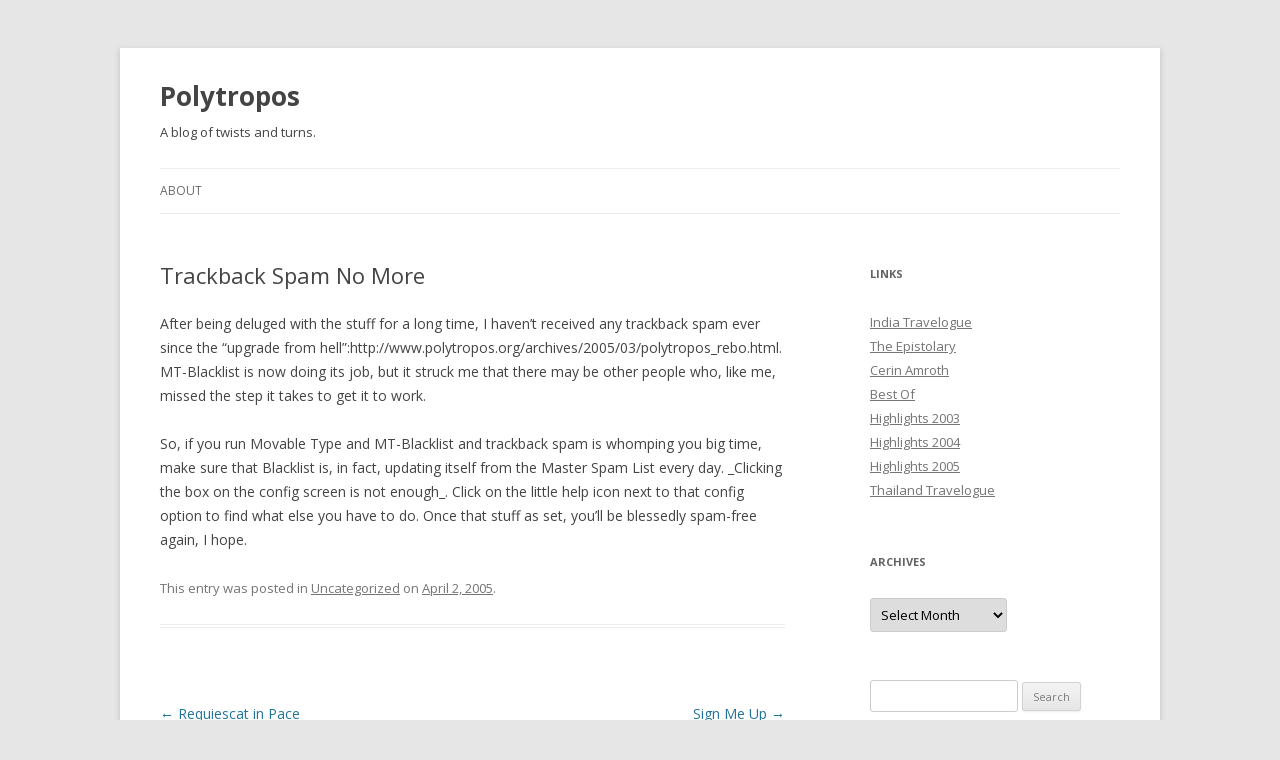

--- FILE ---
content_type: text/html; charset=UTF-8
request_url: http://www.polytropos.org/2005/04/02/trackback-spam-no-more/
body_size: 8077
content:
<!DOCTYPE html>
<!--[if IE 7]>
<html class="ie ie7" lang="en-US">
<![endif]-->
<!--[if IE 8]>
<html class="ie ie8" lang="en-US">
<![endif]-->
<!--[if !(IE 7) & !(IE 8)]><!-->
<html lang="en-US">
<!--<![endif]-->
<head>
<meta charset="UTF-8" />
<meta name="viewport" content="width=device-width" />
<title>Trackback Spam No More | Polytropos</title>
<link rel="profile" href="http://gmpg.org/xfn/11" />
<link rel="pingback" href="http://www.polytropos.org/xmlrpc.php" />
<!--[if lt IE 9]>
<script src="http://www.polytropos.org/wp-content/themes/twentytwelve/js/html5.js" type="text/javascript"></script>
<![endif]-->
<meta name='robots' content='max-image-preview:large' />
<link rel='dns-prefetch' href='//fonts.googleapis.com' />
<link rel="alternate" type="application/rss+xml" title="Polytropos &raquo; Feed" href="http://www.polytropos.org/feed/" />
<link rel="alternate" title="oEmbed (JSON)" type="application/json+oembed" href="http://www.polytropos.org/wp-json/oembed/1.0/embed?url=http%3A%2F%2Fwww.polytropos.org%2F2005%2F04%2F02%2Ftrackback-spam-no-more%2F" />
<link rel="alternate" title="oEmbed (XML)" type="text/xml+oembed" href="http://www.polytropos.org/wp-json/oembed/1.0/embed?url=http%3A%2F%2Fwww.polytropos.org%2F2005%2F04%2F02%2Ftrackback-spam-no-more%2F&#038;format=xml" />
<style id='wp-img-auto-sizes-contain-inline-css' type='text/css'>
img:is([sizes=auto i],[sizes^="auto," i]){contain-intrinsic-size:3000px 1500px}
/*# sourceURL=wp-img-auto-sizes-contain-inline-css */
</style>
<style id='wp-emoji-styles-inline-css' type='text/css'>

	img.wp-smiley, img.emoji {
		display: inline !important;
		border: none !important;
		box-shadow: none !important;
		height: 1em !important;
		width: 1em !important;
		margin: 0 0.07em !important;
		vertical-align: -0.1em !important;
		background: none !important;
		padding: 0 !important;
	}
/*# sourceURL=wp-emoji-styles-inline-css */
</style>
<style id='wp-block-library-inline-css' type='text/css'>
:root{--wp-block-synced-color:#7a00df;--wp-block-synced-color--rgb:122,0,223;--wp-bound-block-color:var(--wp-block-synced-color);--wp-editor-canvas-background:#ddd;--wp-admin-theme-color:#007cba;--wp-admin-theme-color--rgb:0,124,186;--wp-admin-theme-color-darker-10:#006ba1;--wp-admin-theme-color-darker-10--rgb:0,107,160.5;--wp-admin-theme-color-darker-20:#005a87;--wp-admin-theme-color-darker-20--rgb:0,90,135;--wp-admin-border-width-focus:2px}@media (min-resolution:192dpi){:root{--wp-admin-border-width-focus:1.5px}}.wp-element-button{cursor:pointer}:root .has-very-light-gray-background-color{background-color:#eee}:root .has-very-dark-gray-background-color{background-color:#313131}:root .has-very-light-gray-color{color:#eee}:root .has-very-dark-gray-color{color:#313131}:root .has-vivid-green-cyan-to-vivid-cyan-blue-gradient-background{background:linear-gradient(135deg,#00d084,#0693e3)}:root .has-purple-crush-gradient-background{background:linear-gradient(135deg,#34e2e4,#4721fb 50%,#ab1dfe)}:root .has-hazy-dawn-gradient-background{background:linear-gradient(135deg,#faaca8,#dad0ec)}:root .has-subdued-olive-gradient-background{background:linear-gradient(135deg,#fafae1,#67a671)}:root .has-atomic-cream-gradient-background{background:linear-gradient(135deg,#fdd79a,#004a59)}:root .has-nightshade-gradient-background{background:linear-gradient(135deg,#330968,#31cdcf)}:root .has-midnight-gradient-background{background:linear-gradient(135deg,#020381,#2874fc)}:root{--wp--preset--font-size--normal:16px;--wp--preset--font-size--huge:42px}.has-regular-font-size{font-size:1em}.has-larger-font-size{font-size:2.625em}.has-normal-font-size{font-size:var(--wp--preset--font-size--normal)}.has-huge-font-size{font-size:var(--wp--preset--font-size--huge)}.has-text-align-center{text-align:center}.has-text-align-left{text-align:left}.has-text-align-right{text-align:right}.has-fit-text{white-space:nowrap!important}#end-resizable-editor-section{display:none}.aligncenter{clear:both}.items-justified-left{justify-content:flex-start}.items-justified-center{justify-content:center}.items-justified-right{justify-content:flex-end}.items-justified-space-between{justify-content:space-between}.screen-reader-text{border:0;clip-path:inset(50%);height:1px;margin:-1px;overflow:hidden;padding:0;position:absolute;width:1px;word-wrap:normal!important}.screen-reader-text:focus{background-color:#ddd;clip-path:none;color:#444;display:block;font-size:1em;height:auto;left:5px;line-height:normal;padding:15px 23px 14px;text-decoration:none;top:5px;width:auto;z-index:100000}html :where(.has-border-color){border-style:solid}html :where([style*=border-top-color]){border-top-style:solid}html :where([style*=border-right-color]){border-right-style:solid}html :where([style*=border-bottom-color]){border-bottom-style:solid}html :where([style*=border-left-color]){border-left-style:solid}html :where([style*=border-width]){border-style:solid}html :where([style*=border-top-width]){border-top-style:solid}html :where([style*=border-right-width]){border-right-style:solid}html :where([style*=border-bottom-width]){border-bottom-style:solid}html :where([style*=border-left-width]){border-left-style:solid}html :where(img[class*=wp-image-]){height:auto;max-width:100%}:where(figure){margin:0 0 1em}html :where(.is-position-sticky){--wp-admin--admin-bar--position-offset:var(--wp-admin--admin-bar--height,0px)}@media screen and (max-width:600px){html :where(.is-position-sticky){--wp-admin--admin-bar--position-offset:0px}}

/*# sourceURL=wp-block-library-inline-css */
</style><style id='global-styles-inline-css' type='text/css'>
:root{--wp--preset--aspect-ratio--square: 1;--wp--preset--aspect-ratio--4-3: 4/3;--wp--preset--aspect-ratio--3-4: 3/4;--wp--preset--aspect-ratio--3-2: 3/2;--wp--preset--aspect-ratio--2-3: 2/3;--wp--preset--aspect-ratio--16-9: 16/9;--wp--preset--aspect-ratio--9-16: 9/16;--wp--preset--color--black: #000000;--wp--preset--color--cyan-bluish-gray: #abb8c3;--wp--preset--color--white: #ffffff;--wp--preset--color--pale-pink: #f78da7;--wp--preset--color--vivid-red: #cf2e2e;--wp--preset--color--luminous-vivid-orange: #ff6900;--wp--preset--color--luminous-vivid-amber: #fcb900;--wp--preset--color--light-green-cyan: #7bdcb5;--wp--preset--color--vivid-green-cyan: #00d084;--wp--preset--color--pale-cyan-blue: #8ed1fc;--wp--preset--color--vivid-cyan-blue: #0693e3;--wp--preset--color--vivid-purple: #9b51e0;--wp--preset--gradient--vivid-cyan-blue-to-vivid-purple: linear-gradient(135deg,rgb(6,147,227) 0%,rgb(155,81,224) 100%);--wp--preset--gradient--light-green-cyan-to-vivid-green-cyan: linear-gradient(135deg,rgb(122,220,180) 0%,rgb(0,208,130) 100%);--wp--preset--gradient--luminous-vivid-amber-to-luminous-vivid-orange: linear-gradient(135deg,rgb(252,185,0) 0%,rgb(255,105,0) 100%);--wp--preset--gradient--luminous-vivid-orange-to-vivid-red: linear-gradient(135deg,rgb(255,105,0) 0%,rgb(207,46,46) 100%);--wp--preset--gradient--very-light-gray-to-cyan-bluish-gray: linear-gradient(135deg,rgb(238,238,238) 0%,rgb(169,184,195) 100%);--wp--preset--gradient--cool-to-warm-spectrum: linear-gradient(135deg,rgb(74,234,220) 0%,rgb(151,120,209) 20%,rgb(207,42,186) 40%,rgb(238,44,130) 60%,rgb(251,105,98) 80%,rgb(254,248,76) 100%);--wp--preset--gradient--blush-light-purple: linear-gradient(135deg,rgb(255,206,236) 0%,rgb(152,150,240) 100%);--wp--preset--gradient--blush-bordeaux: linear-gradient(135deg,rgb(254,205,165) 0%,rgb(254,45,45) 50%,rgb(107,0,62) 100%);--wp--preset--gradient--luminous-dusk: linear-gradient(135deg,rgb(255,203,112) 0%,rgb(199,81,192) 50%,rgb(65,88,208) 100%);--wp--preset--gradient--pale-ocean: linear-gradient(135deg,rgb(255,245,203) 0%,rgb(182,227,212) 50%,rgb(51,167,181) 100%);--wp--preset--gradient--electric-grass: linear-gradient(135deg,rgb(202,248,128) 0%,rgb(113,206,126) 100%);--wp--preset--gradient--midnight: linear-gradient(135deg,rgb(2,3,129) 0%,rgb(40,116,252) 100%);--wp--preset--font-size--small: 13px;--wp--preset--font-size--medium: 20px;--wp--preset--font-size--large: 36px;--wp--preset--font-size--x-large: 42px;--wp--preset--spacing--20: 0.44rem;--wp--preset--spacing--30: 0.67rem;--wp--preset--spacing--40: 1rem;--wp--preset--spacing--50: 1.5rem;--wp--preset--spacing--60: 2.25rem;--wp--preset--spacing--70: 3.38rem;--wp--preset--spacing--80: 5.06rem;--wp--preset--shadow--natural: 6px 6px 9px rgba(0, 0, 0, 0.2);--wp--preset--shadow--deep: 12px 12px 50px rgba(0, 0, 0, 0.4);--wp--preset--shadow--sharp: 6px 6px 0px rgba(0, 0, 0, 0.2);--wp--preset--shadow--outlined: 6px 6px 0px -3px rgb(255, 255, 255), 6px 6px rgb(0, 0, 0);--wp--preset--shadow--crisp: 6px 6px 0px rgb(0, 0, 0);}:where(.is-layout-flex){gap: 0.5em;}:where(.is-layout-grid){gap: 0.5em;}body .is-layout-flex{display: flex;}.is-layout-flex{flex-wrap: wrap;align-items: center;}.is-layout-flex > :is(*, div){margin: 0;}body .is-layout-grid{display: grid;}.is-layout-grid > :is(*, div){margin: 0;}:where(.wp-block-columns.is-layout-flex){gap: 2em;}:where(.wp-block-columns.is-layout-grid){gap: 2em;}:where(.wp-block-post-template.is-layout-flex){gap: 1.25em;}:where(.wp-block-post-template.is-layout-grid){gap: 1.25em;}.has-black-color{color: var(--wp--preset--color--black) !important;}.has-cyan-bluish-gray-color{color: var(--wp--preset--color--cyan-bluish-gray) !important;}.has-white-color{color: var(--wp--preset--color--white) !important;}.has-pale-pink-color{color: var(--wp--preset--color--pale-pink) !important;}.has-vivid-red-color{color: var(--wp--preset--color--vivid-red) !important;}.has-luminous-vivid-orange-color{color: var(--wp--preset--color--luminous-vivid-orange) !important;}.has-luminous-vivid-amber-color{color: var(--wp--preset--color--luminous-vivid-amber) !important;}.has-light-green-cyan-color{color: var(--wp--preset--color--light-green-cyan) !important;}.has-vivid-green-cyan-color{color: var(--wp--preset--color--vivid-green-cyan) !important;}.has-pale-cyan-blue-color{color: var(--wp--preset--color--pale-cyan-blue) !important;}.has-vivid-cyan-blue-color{color: var(--wp--preset--color--vivid-cyan-blue) !important;}.has-vivid-purple-color{color: var(--wp--preset--color--vivid-purple) !important;}.has-black-background-color{background-color: var(--wp--preset--color--black) !important;}.has-cyan-bluish-gray-background-color{background-color: var(--wp--preset--color--cyan-bluish-gray) !important;}.has-white-background-color{background-color: var(--wp--preset--color--white) !important;}.has-pale-pink-background-color{background-color: var(--wp--preset--color--pale-pink) !important;}.has-vivid-red-background-color{background-color: var(--wp--preset--color--vivid-red) !important;}.has-luminous-vivid-orange-background-color{background-color: var(--wp--preset--color--luminous-vivid-orange) !important;}.has-luminous-vivid-amber-background-color{background-color: var(--wp--preset--color--luminous-vivid-amber) !important;}.has-light-green-cyan-background-color{background-color: var(--wp--preset--color--light-green-cyan) !important;}.has-vivid-green-cyan-background-color{background-color: var(--wp--preset--color--vivid-green-cyan) !important;}.has-pale-cyan-blue-background-color{background-color: var(--wp--preset--color--pale-cyan-blue) !important;}.has-vivid-cyan-blue-background-color{background-color: var(--wp--preset--color--vivid-cyan-blue) !important;}.has-vivid-purple-background-color{background-color: var(--wp--preset--color--vivid-purple) !important;}.has-black-border-color{border-color: var(--wp--preset--color--black) !important;}.has-cyan-bluish-gray-border-color{border-color: var(--wp--preset--color--cyan-bluish-gray) !important;}.has-white-border-color{border-color: var(--wp--preset--color--white) !important;}.has-pale-pink-border-color{border-color: var(--wp--preset--color--pale-pink) !important;}.has-vivid-red-border-color{border-color: var(--wp--preset--color--vivid-red) !important;}.has-luminous-vivid-orange-border-color{border-color: var(--wp--preset--color--luminous-vivid-orange) !important;}.has-luminous-vivid-amber-border-color{border-color: var(--wp--preset--color--luminous-vivid-amber) !important;}.has-light-green-cyan-border-color{border-color: var(--wp--preset--color--light-green-cyan) !important;}.has-vivid-green-cyan-border-color{border-color: var(--wp--preset--color--vivid-green-cyan) !important;}.has-pale-cyan-blue-border-color{border-color: var(--wp--preset--color--pale-cyan-blue) !important;}.has-vivid-cyan-blue-border-color{border-color: var(--wp--preset--color--vivid-cyan-blue) !important;}.has-vivid-purple-border-color{border-color: var(--wp--preset--color--vivid-purple) !important;}.has-vivid-cyan-blue-to-vivid-purple-gradient-background{background: var(--wp--preset--gradient--vivid-cyan-blue-to-vivid-purple) !important;}.has-light-green-cyan-to-vivid-green-cyan-gradient-background{background: var(--wp--preset--gradient--light-green-cyan-to-vivid-green-cyan) !important;}.has-luminous-vivid-amber-to-luminous-vivid-orange-gradient-background{background: var(--wp--preset--gradient--luminous-vivid-amber-to-luminous-vivid-orange) !important;}.has-luminous-vivid-orange-to-vivid-red-gradient-background{background: var(--wp--preset--gradient--luminous-vivid-orange-to-vivid-red) !important;}.has-very-light-gray-to-cyan-bluish-gray-gradient-background{background: var(--wp--preset--gradient--very-light-gray-to-cyan-bluish-gray) !important;}.has-cool-to-warm-spectrum-gradient-background{background: var(--wp--preset--gradient--cool-to-warm-spectrum) !important;}.has-blush-light-purple-gradient-background{background: var(--wp--preset--gradient--blush-light-purple) !important;}.has-blush-bordeaux-gradient-background{background: var(--wp--preset--gradient--blush-bordeaux) !important;}.has-luminous-dusk-gradient-background{background: var(--wp--preset--gradient--luminous-dusk) !important;}.has-pale-ocean-gradient-background{background: var(--wp--preset--gradient--pale-ocean) !important;}.has-electric-grass-gradient-background{background: var(--wp--preset--gradient--electric-grass) !important;}.has-midnight-gradient-background{background: var(--wp--preset--gradient--midnight) !important;}.has-small-font-size{font-size: var(--wp--preset--font-size--small) !important;}.has-medium-font-size{font-size: var(--wp--preset--font-size--medium) !important;}.has-large-font-size{font-size: var(--wp--preset--font-size--large) !important;}.has-x-large-font-size{font-size: var(--wp--preset--font-size--x-large) !important;}
/*# sourceURL=global-styles-inline-css */
</style>

<style id='classic-theme-styles-inline-css' type='text/css'>
/*! This file is auto-generated */
.wp-block-button__link{color:#fff;background-color:#32373c;border-radius:9999px;box-shadow:none;text-decoration:none;padding:calc(.667em + 2px) calc(1.333em + 2px);font-size:1.125em}.wp-block-file__button{background:#32373c;color:#fff;text-decoration:none}
/*# sourceURL=/wp-includes/css/classic-themes.min.css */
</style>
<link rel='stylesheet' id='twentytwelve-fonts-css' href='http://fonts.googleapis.com/css?family=Open+Sans:400italic,700italic,400,700&#038;subset=latin,latin-ext' type='text/css' media='all' />
<link rel='stylesheet' id='twentytwelve-style-css' href='http://www.polytropos.org/wp-content/themes/twentytwelve/style.css?ver=6.9' type='text/css' media='all' />
<script type="text/javascript" src="http://www.polytropos.org/wp-includes/js/jquery/jquery.min.js?ver=3.7.1" id="jquery-core-js"></script>
<script type="text/javascript" src="http://www.polytropos.org/wp-includes/js/jquery/jquery-migrate.min.js?ver=3.4.1" id="jquery-migrate-js"></script>
<link rel="https://api.w.org/" href="http://www.polytropos.org/wp-json/" /><link rel="alternate" title="JSON" type="application/json" href="http://www.polytropos.org/wp-json/wp/v2/posts/766" /><link rel="EditURI" type="application/rsd+xml" title="RSD" href="http://www.polytropos.org/xmlrpc.php?rsd" />
<meta name="generator" content="WordPress 6.9" />
<link rel="canonical" href="http://www.polytropos.org/2005/04/02/trackback-spam-no-more/" />
<link rel='shortlink' href='http://www.polytropos.org/?p=766' />
	<style type="text/css" id="twentytwelve-header-css">
			.site-header h1 a,
		.site-header h2 {
			color: #444;
		}
		</style>
	</head>

<body class="wp-singular post-template-default single single-post postid-766 single-format-standard wp-theme-twentytwelve custom-font-enabled single-author">
<div id="page" class="hfeed site">
	<header id="masthead" class="site-header" role="banner">
		<hgroup>
			<h1 class="site-title"><a href="http://www.polytropos.org/" title="Polytropos" rel="home">Polytropos</a></h1>
			<h2 class="site-description">A blog of twists and turns.</h2>
		</hgroup>

		<nav id="site-navigation" class="main-navigation" role="navigation">
			<button class="menu-toggle">Menu</button>
			<a class="assistive-text" href="#content" title="Skip to content">Skip to content</a>
			<div class="menu-top-container"><ul id="menu-top" class="nav-menu"><li id="menu-item-2061" class="menu-item menu-item-type-post_type menu-item-object-page menu-item-2061"><a href="http://www.polytropos.org/about/">About</a></li>
</ul></div>		</nav><!-- #site-navigation -->

			</header><!-- #masthead -->

	<div id="main" class="wrapper">
	<div id="primary" class="site-content">
		<div id="content" role="main">

			
				
	<article id="post-766" class="post-766 post type-post status-publish format-standard hentry category-uncategorized">
				<header class="entry-header">
			
						<h1 class="entry-title">Trackback Spam No More</h1>
								</header><!-- .entry-header -->

				<div class="entry-content">
			<p>After being deluged with the stuff for a long time, I haven&#8217;t received any trackback spam ever since the &#8220;upgrade from hell&#8221;:http://www.polytropos.org/archives/2005/03/polytropos_rebo.html.  MT-Blacklist is now doing its job, but it struck me that there may be other people who, like me, missed the step it takes to get it to work.</p>
<p>So, if you run Movable Type and MT-Blacklist and trackback spam is whomping you big time, make sure that Blacklist is, in fact, updating itself from the Master Spam List every day.  _Clicking the box on the config screen is not enough_.  Click on the little help icon next to that config option to find what else you have to do.  Once that stuff as set, you&#8217;ll be blessedly spam-free again, I hope.</p>
					</div><!-- .entry-content -->
		
		<footer class="entry-meta">
			This entry was posted in <a href="http://www.polytropos.org/category/uncategorized/" rel="category tag">Uncategorized</a> on <a href="http://www.polytropos.org/2005/04/02/trackback-spam-no-more/" title="6:25 pm" rel="bookmark"><time class="entry-date" datetime="2005-04-02T18:25:57+00:00">April 2, 2005</time></a><span class="by-author"> by <span class="author vcard"><a class="url fn n" href="http://www.polytropos.org/author/nate/" title="View all posts by nate" rel="author">nate</a></span></span>.								</footer><!-- .entry-meta -->
	</article><!-- #post -->

				<nav class="nav-single">
					<h3 class="assistive-text">Post navigation</h3>
					<span class="nav-previous"><a href="http://www.polytropos.org/2005/04/02/requiescat-in-pace/" rel="prev"><span class="meta-nav">&larr;</span> Requiescat in Pace</a></span>
					<span class="nav-next"><a href="http://www.polytropos.org/2005/04/08/sign-me-up/" rel="next">Sign Me Up <span class="meta-nav">&rarr;</span></a></span>
				</nav><!-- .nav-single -->

				
			
		</div><!-- #content -->
	</div><!-- #primary -->


			<div id="secondary" class="widget-area" role="complementary">
			<aside id="nav_menu-2" class="widget widget_nav_menu"><h3 class="widget-title">Links</h3><div class="menu-links-container"><ul id="menu-links" class="menu"><li id="menu-item-2057" class="menu-item menu-item-type-custom menu-item-object-custom menu-item-2057"><a href="http://www.polytropos.org/a-travelogue-of-india/">India Travelogue</a></li>
<li id="menu-item-2506" class="menu-item menu-item-type-custom menu-item-object-custom menu-item-2506"><a href="http://www.the-epistolary.org/">The Epistolary</a></li>
<li id="menu-item-2053" class="menu-item menu-item-type-custom menu-item-object-custom menu-item-2053"><a href="http://www.cerinamroth.org">Cerin Amroth</a></li>
<li id="menu-item-2052" class="menu-item menu-item-type-custom menu-item-object-custom menu-item-2052"><a href="http://www.polytropos.org/2012/08/01/the-best-of-polytropos/">Best Of</a></li>
<li id="menu-item-2054" class="menu-item menu-item-type-custom menu-item-object-custom menu-item-2054"><a href="http://www.polytropos.org/2004/02/08/polytropos-highlights-2003/">Highlights 2003</a></li>
<li id="menu-item-2055" class="menu-item menu-item-type-custom menu-item-object-custom menu-item-2055"><a href="http://www.polytropos.org/2005/01/01/polytropos-highlights-2004/">Highlights 2004</a></li>
<li id="menu-item-2056" class="menu-item menu-item-type-custom menu-item-object-custom menu-item-2056"><a href="http://www.polytropos.org/2006/01/01/polytropos-highlights-2005/">Highlights 2005</a></li>
<li id="menu-item-2058" class="menu-item menu-item-type-custom menu-item-object-custom menu-item-2058"><a href="http://www.polytropos.org/?attachment_id=2059">Thailand Travelogue</a></li>
</ul></div></aside><aside id="archives-2" class="widget widget_archive"><h3 class="widget-title">Archives</h3>		<label class="screen-reader-text" for="archives-dropdown-2">Archives</label>
		<select id="archives-dropdown-2" name="archive-dropdown">
			
			<option value="">Select Month</option>
				<option value='http://www.polytropos.org/2019/08/'> August 2019 </option>
	<option value='http://www.polytropos.org/2019/07/'> July 2019 </option>
	<option value='http://www.polytropos.org/2019/06/'> June 2019 </option>
	<option value='http://www.polytropos.org/2019/05/'> May 2019 </option>
	<option value='http://www.polytropos.org/2018/03/'> March 2018 </option>
	<option value='http://www.polytropos.org/2015/12/'> December 2015 </option>
	<option value='http://www.polytropos.org/2015/04/'> April 2015 </option>
	<option value='http://www.polytropos.org/2014/11/'> November 2014 </option>
	<option value='http://www.polytropos.org/2014/10/'> October 2014 </option>
	<option value='http://www.polytropos.org/2013/05/'> May 2013 </option>
	<option value='http://www.polytropos.org/2013/04/'> April 2013 </option>
	<option value='http://www.polytropos.org/2013/02/'> February 2013 </option>
	<option value='http://www.polytropos.org/2012/08/'> August 2012 </option>
	<option value='http://www.polytropos.org/2011/09/'> September 2011 </option>
	<option value='http://www.polytropos.org/2011/03/'> March 2011 </option>
	<option value='http://www.polytropos.org/2010/09/'> September 2010 </option>
	<option value='http://www.polytropos.org/2010/03/'> March 2010 </option>
	<option value='http://www.polytropos.org/2009/10/'> October 2009 </option>
	<option value='http://www.polytropos.org/2009/07/'> July 2009 </option>
	<option value='http://www.polytropos.org/2009/04/'> April 2009 </option>
	<option value='http://www.polytropos.org/2009/01/'> January 2009 </option>
	<option value='http://www.polytropos.org/2008/11/'> November 2008 </option>
	<option value='http://www.polytropos.org/2008/10/'> October 2008 </option>
	<option value='http://www.polytropos.org/2008/09/'> September 2008 </option>
	<option value='http://www.polytropos.org/2008/07/'> July 2008 </option>
	<option value='http://www.polytropos.org/2008/06/'> June 2008 </option>
	<option value='http://www.polytropos.org/2008/05/'> May 2008 </option>
	<option value='http://www.polytropos.org/2008/03/'> March 2008 </option>
	<option value='http://www.polytropos.org/2008/01/'> January 2008 </option>
	<option value='http://www.polytropos.org/2007/12/'> December 2007 </option>
	<option value='http://www.polytropos.org/2007/11/'> November 2007 </option>
	<option value='http://www.polytropos.org/2007/07/'> July 2007 </option>
	<option value='http://www.polytropos.org/2007/06/'> June 2007 </option>
	<option value='http://www.polytropos.org/2007/05/'> May 2007 </option>
	<option value='http://www.polytropos.org/2007/01/'> January 2007 </option>
	<option value='http://www.polytropos.org/2006/12/'> December 2006 </option>
	<option value='http://www.polytropos.org/2006/10/'> October 2006 </option>
	<option value='http://www.polytropos.org/2006/08/'> August 2006 </option>
	<option value='http://www.polytropos.org/2006/07/'> July 2006 </option>
	<option value='http://www.polytropos.org/2006/06/'> June 2006 </option>
	<option value='http://www.polytropos.org/2006/05/'> May 2006 </option>
	<option value='http://www.polytropos.org/2006/04/'> April 2006 </option>
	<option value='http://www.polytropos.org/2006/03/'> March 2006 </option>
	<option value='http://www.polytropos.org/2006/02/'> February 2006 </option>
	<option value='http://www.polytropos.org/2006/01/'> January 2006 </option>
	<option value='http://www.polytropos.org/2005/12/'> December 2005 </option>
	<option value='http://www.polytropos.org/2005/11/'> November 2005 </option>
	<option value='http://www.polytropos.org/2005/10/'> October 2005 </option>
	<option value='http://www.polytropos.org/2005/09/'> September 2005 </option>
	<option value='http://www.polytropos.org/2005/08/'> August 2005 </option>
	<option value='http://www.polytropos.org/2005/07/'> July 2005 </option>
	<option value='http://www.polytropos.org/2005/06/'> June 2005 </option>
	<option value='http://www.polytropos.org/2005/05/'> May 2005 </option>
	<option value='http://www.polytropos.org/2005/04/'> April 2005 </option>
	<option value='http://www.polytropos.org/2005/03/'> March 2005 </option>
	<option value='http://www.polytropos.org/2005/02/'> February 2005 </option>
	<option value='http://www.polytropos.org/2005/01/'> January 2005 </option>
	<option value='http://www.polytropos.org/2004/12/'> December 2004 </option>
	<option value='http://www.polytropos.org/2004/11/'> November 2004 </option>
	<option value='http://www.polytropos.org/2004/10/'> October 2004 </option>
	<option value='http://www.polytropos.org/2004/09/'> September 2004 </option>
	<option value='http://www.polytropos.org/2004/08/'> August 2004 </option>
	<option value='http://www.polytropos.org/2004/07/'> July 2004 </option>
	<option value='http://www.polytropos.org/2004/06/'> June 2004 </option>
	<option value='http://www.polytropos.org/2004/05/'> May 2004 </option>
	<option value='http://www.polytropos.org/2004/04/'> April 2004 </option>
	<option value='http://www.polytropos.org/2004/03/'> March 2004 </option>
	<option value='http://www.polytropos.org/2004/02/'> February 2004 </option>
	<option value='http://www.polytropos.org/2004/01/'> January 2004 </option>
	<option value='http://www.polytropos.org/2003/12/'> December 2003 </option>
	<option value='http://www.polytropos.org/2003/11/'> November 2003 </option>
	<option value='http://www.polytropos.org/2003/10/'> October 2003 </option>
	<option value='http://www.polytropos.org/2003/09/'> September 2003 </option>
	<option value='http://www.polytropos.org/2003/08/'> August 2003 </option>
	<option value='http://www.polytropos.org/2003/07/'> July 2003 </option>

		</select>

			<script type="text/javascript">
/* <![CDATA[ */

( ( dropdownId ) => {
	const dropdown = document.getElementById( dropdownId );
	function onSelectChange() {
		setTimeout( () => {
			if ( 'escape' === dropdown.dataset.lastkey ) {
				return;
			}
			if ( dropdown.value ) {
				document.location.href = dropdown.value;
			}
		}, 250 );
	}
	function onKeyUp( event ) {
		if ( 'Escape' === event.key ) {
			dropdown.dataset.lastkey = 'escape';
		} else {
			delete dropdown.dataset.lastkey;
		}
	}
	function onClick() {
		delete dropdown.dataset.lastkey;
	}
	dropdown.addEventListener( 'keyup', onKeyUp );
	dropdown.addEventListener( 'click', onClick );
	dropdown.addEventListener( 'change', onSelectChange );
})( "archives-dropdown-2" );

//# sourceURL=WP_Widget_Archives%3A%3Awidget
/* ]]> */
</script>
</aside><aside id="search-2" class="widget widget_search"><form role="search" method="get" id="searchform" class="searchform" action="http://www.polytropos.org/">
				<div>
					<label class="screen-reader-text" for="s">Search for:</label>
					<input type="text" value="" name="s" id="s" />
					<input type="submit" id="searchsubmit" value="Search" />
				</div>
			</form></aside><aside id="meta-2" class="widget widget_meta"><h3 class="widget-title">Meta</h3>
		<ul>
						<li><a href="http://www.polytropos.org/wp-login.php">Log in</a></li>
			<li><a href="http://www.polytropos.org/feed/">Entries feed</a></li>
			<li><a href="http://www.polytropos.org/comments/feed/">Comments feed</a></li>

			<li><a href="https://wordpress.org/">WordPress.org</a></li>
		</ul>

		</aside>		</div><!-- #secondary -->
		</div><!-- #main .wrapper -->
	<footer id="colophon" role="contentinfo">
		<div class="site-info">
						<a href="http://wordpress.org/" title="Semantic Personal Publishing Platform">Proudly powered by WordPress</a>
		</div><!-- .site-info -->
	</footer><!-- #colophon -->
</div><!-- #page -->

<script type="speculationrules">
{"prefetch":[{"source":"document","where":{"and":[{"href_matches":"/*"},{"not":{"href_matches":["/wp-*.php","/wp-admin/*","/wp-content/uploads/*","/wp-content/*","/wp-content/plugins/*","/wp-content/themes/twentytwelve/*","/*\\?(.+)"]}},{"not":{"selector_matches":"a[rel~=\"nofollow\"]"}},{"not":{"selector_matches":".no-prefetch, .no-prefetch a"}}]},"eagerness":"conservative"}]}
</script>
<script type="text/javascript" src="http://www.polytropos.org/wp-content/themes/twentytwelve/js/navigation.js?ver=20140711" id="twentytwelve-navigation-js"></script>
<script id="wp-emoji-settings" type="application/json">
{"baseUrl":"https://s.w.org/images/core/emoji/17.0.2/72x72/","ext":".png","svgUrl":"https://s.w.org/images/core/emoji/17.0.2/svg/","svgExt":".svg","source":{"concatemoji":"http://www.polytropos.org/wp-includes/js/wp-emoji-release.min.js?ver=6.9"}}
</script>
<script type="module">
/* <![CDATA[ */
/*! This file is auto-generated */
const a=JSON.parse(document.getElementById("wp-emoji-settings").textContent),o=(window._wpemojiSettings=a,"wpEmojiSettingsSupports"),s=["flag","emoji"];function i(e){try{var t={supportTests:e,timestamp:(new Date).valueOf()};sessionStorage.setItem(o,JSON.stringify(t))}catch(e){}}function c(e,t,n){e.clearRect(0,0,e.canvas.width,e.canvas.height),e.fillText(t,0,0);t=new Uint32Array(e.getImageData(0,0,e.canvas.width,e.canvas.height).data);e.clearRect(0,0,e.canvas.width,e.canvas.height),e.fillText(n,0,0);const a=new Uint32Array(e.getImageData(0,0,e.canvas.width,e.canvas.height).data);return t.every((e,t)=>e===a[t])}function p(e,t){e.clearRect(0,0,e.canvas.width,e.canvas.height),e.fillText(t,0,0);var n=e.getImageData(16,16,1,1);for(let e=0;e<n.data.length;e++)if(0!==n.data[e])return!1;return!0}function u(e,t,n,a){switch(t){case"flag":return n(e,"\ud83c\udff3\ufe0f\u200d\u26a7\ufe0f","\ud83c\udff3\ufe0f\u200b\u26a7\ufe0f")?!1:!n(e,"\ud83c\udde8\ud83c\uddf6","\ud83c\udde8\u200b\ud83c\uddf6")&&!n(e,"\ud83c\udff4\udb40\udc67\udb40\udc62\udb40\udc65\udb40\udc6e\udb40\udc67\udb40\udc7f","\ud83c\udff4\u200b\udb40\udc67\u200b\udb40\udc62\u200b\udb40\udc65\u200b\udb40\udc6e\u200b\udb40\udc67\u200b\udb40\udc7f");case"emoji":return!a(e,"\ud83e\u1fac8")}return!1}function f(e,t,n,a){let r;const o=(r="undefined"!=typeof WorkerGlobalScope&&self instanceof WorkerGlobalScope?new OffscreenCanvas(300,150):document.createElement("canvas")).getContext("2d",{willReadFrequently:!0}),s=(o.textBaseline="top",o.font="600 32px Arial",{});return e.forEach(e=>{s[e]=t(o,e,n,a)}),s}function r(e){var t=document.createElement("script");t.src=e,t.defer=!0,document.head.appendChild(t)}a.supports={everything:!0,everythingExceptFlag:!0},new Promise(t=>{let n=function(){try{var e=JSON.parse(sessionStorage.getItem(o));if("object"==typeof e&&"number"==typeof e.timestamp&&(new Date).valueOf()<e.timestamp+604800&&"object"==typeof e.supportTests)return e.supportTests}catch(e){}return null}();if(!n){if("undefined"!=typeof Worker&&"undefined"!=typeof OffscreenCanvas&&"undefined"!=typeof URL&&URL.createObjectURL&&"undefined"!=typeof Blob)try{var e="postMessage("+f.toString()+"("+[JSON.stringify(s),u.toString(),c.toString(),p.toString()].join(",")+"));",a=new Blob([e],{type:"text/javascript"});const r=new Worker(URL.createObjectURL(a),{name:"wpTestEmojiSupports"});return void(r.onmessage=e=>{i(n=e.data),r.terminate(),t(n)})}catch(e){}i(n=f(s,u,c,p))}t(n)}).then(e=>{for(const n in e)a.supports[n]=e[n],a.supports.everything=a.supports.everything&&a.supports[n],"flag"!==n&&(a.supports.everythingExceptFlag=a.supports.everythingExceptFlag&&a.supports[n]);var t;a.supports.everythingExceptFlag=a.supports.everythingExceptFlag&&!a.supports.flag,a.supports.everything||((t=a.source||{}).concatemoji?r(t.concatemoji):t.wpemoji&&t.twemoji&&(r(t.twemoji),r(t.wpemoji)))});
//# sourceURL=http://www.polytropos.org/wp-includes/js/wp-emoji-loader.min.js
/* ]]> */
</script>
</body>
</html>